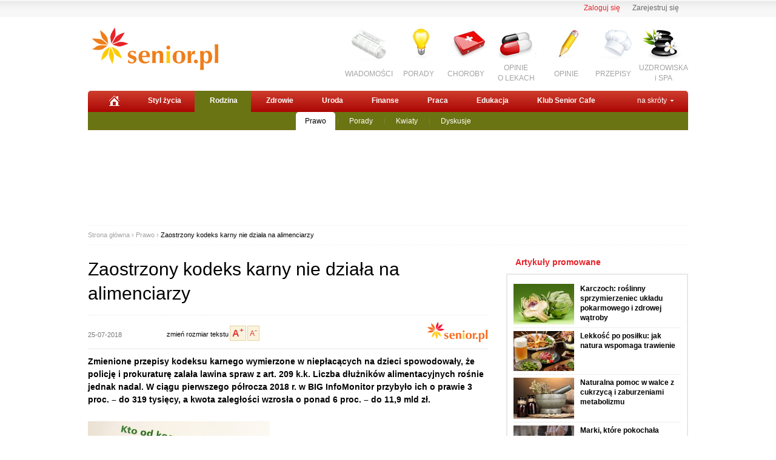

--- FILE ---
content_type: text/html
request_url: http://www.prawo.senior.pl/180,0,Zaostrzony-kodeks-karny-nie-dziala-na-alimenciarzy,28756.html
body_size: 14368
content:
<!DOCTYPE HTML PUBLIC "-//W3C//DTD HTML 4.01//EN" "http://www.w3.org/TR/html4/strict.dtd">
<html>
<head>
<!-- Google tag (gtag.js) -->
<script async src="https://www.googletagmanager.com/gtag/js?id=G-NF81FMJYLR"></script>
<script>
  window.dataLayer = window.dataLayer || [];
  function gtag(){dataLayer.push(arguments);}
  gtag('js', new Date());

  gtag('config', 'UA-20475539-1');
  gtag('config', 'G-NF81FMJYLR');
  gtag('config', 'AW-1044289258');
</script>
<title>Zaostrzony kodeks karny nie działa na alimenciarzy  - www.prawo.senior.pl</title><meta name="description" content="Zaostrzony kodeks karny nie działa na alimenciarzy , Zmienione przepisy kodeksu karnego wymierzone w niepłacących na dzieci  spowodowały, że policję i prokuraturę zalała lawina spraw z art. 209  k.k. Liczba dłużnik&oacute;w alimentacyjnych rośnie jednak" /><meta name="keywords" content="alimenty, dług" /><meta name="viewport" content="width=device-width, initial-scale=1"><meta name="robots" content="index, follow" /><meta name="Author" content="www.senior.pl" /><meta name="copyright" content="www.senior.pl" /><meta name="Content-Language" content="pl" /><meta name="rating" content="General" /><meta name="resource-type" content="document" /><meta http-equiv="Content-type" content="text/html; charset=iso-8859-2" /><meta property="og:title" content="Zaostrzony kodeks karny nie działa na alimenciarzy" /><meta property="og:type" content="article" /><meta property="og:image" content="http://www.senior.pl/Zaostrzony-kodeks-karny-nie-dziala-na-alimenciarzy_img5b58975b1fdb5.jpg" /><meta property="og:url" content="http://www.prawo.senior.pl/180,0,Zaostrzony-kodeks-karny-nie-dziala-na-alimenciarzy,28756.html" /><meta property="og:site_name" content="Senior.pl" /> <link rel="stylesheet" href="http://www.senior.pl/css/main.css?113" type="text/css" /><link rel="stylesheet" href="http://www.senior.pl/css/top.css?113" type="text/css" /><link rel="stylesheet" href="http://www.senior.pl/css/prawo/main.css?113" type="text/css" /><link rel="stylesheet" href="http://www.senior.pl/css/all.css?113" type="text/css" /><link rel="stylesheet" href="http://www.senior.pl/css/footer.css?113" type="text/css" /><link rel="stylesheet" href="http://www.senior.pl/css/homepage2.css?113" type="text/css" /><link rel="stylesheet" href="http://www.senior.pl/css/news.css?113" type="text/css" /> <STYLE TYPE='text/css'> #col-center p.news{line-height:18px; font-size: 12;}#col-center div.news{line-height:18px; font-size: 12;} </STYLE> <!--[if IE 7]>
<link rel="stylesheet" href="http://www.senior.pl/css/top_ie7.css?113" TYPE="text/css">
<![endif]-->
<!--[if IE 8]>
<link rel="stylesheet" href="http://www.senior.pl/css/top_ie8.css?113" TYPE="text/css">
<![endif]-->
<!--[if IE 9]>
<link rel="stylesheet" href="http://www.senior.pl/css/top_ie9.css?113" TYPE="text/css">
<![endif]--><link rel="stylesheet" href="http://www.senior.pl/css/sponsor.css?113" type="text/css" /><link type="text/css" rel="stylesheet" href="http://s1.senior.pl/css-local/rwd.css?113" /><link type="text/css" rel="stylesheet" href="http://fonts.googleapis.com/css?family=Marmelad&subset=latin,latin-ext" /><script type="text/javascript" src="http://s1.senior.pl/js-local/vendor/jquery.1.11.1.min.js"></script><script type="text/javascript" src="http://s1.senior.pl/js-local/vendor/jquery.cookie.js?113"></script><script type="text/javascript" src="http://ajax.googleapis.com/ajax/libs/jqueryui/1.8/jquery-ui.min.js"></script><script language="javascript" type="text/javascript" src="http://www.senior.pl/data.js"></script><link rel="shortcut icon" href="http://www.senior.pl/gfx/senior_small.gif" type="image/x-icon" />    
<script type="text/javascript" src="http://www.senior.pl/js/senior_news.js"></script>
<script type="text/javascript">
        $(document).ready(function() {
            SeniorNews.setup();
                    });
        </script>
<script async src="https://securepubads.g.doubleclick.net/tag/js/gpt.js"></script>
<script>
  window.googletag = window.googletag || {cmd: []};
  googletag.cmd.push(function() {
    googletag.defineSlot('/156403860/Senior.pl//Podstrony//300x250', [[300, 600], [300, 250]], 'div-gpt-ad-1565298692781-0').addService(googletag.pubads());
    googletag.pubads().enableSingleRequest();
    googletag.pubads().collapseEmptyDivs();
    googletag.enableServices();
  });
</script>
<script type="text/javascript" src="https://ads.vidoomy.com/seniorpl_3760.js" async></script>
<style>
#stickyunit { position: fixed; }
</style>
<script>
      window.googletag = window.googletag || { cmd: [] };

      let anchorSlot;

      googletag.cmd.push(() => {
        // a basic check of viewport width to create a top anchor on mobile 
        // and a bottom anchor on non-mobile devices.
        anchorSlot = googletag.defineOutOfPageSlot(
          "/156403860/senior_sticky_bottom",
          document.body.clientWidth <= 500
            ? googletag.enums.OutOfPageFormat.TOP_ANCHOR
            : googletag.enums.OutOfPageFormat.BOTTOM_ANCHOR,
        );

        // Anchor slots return null if the page or device does not support anchors.
        if (anchorSlot) {
          anchorSlot.setTargeting("test", "anchor").addService(googletag.pubads());

          document.getElementById("status").innerText =
            "Anchor ad is initialized. Scroll page to activate.";
        }

        // Enable SRA and services.
        googletag.pubads().enableSingleRequest();
        googletag.enableServices();
      });
    </script>  
</head>
<body>
<div id="fb-root"></div>
<script>
      googletag.cmd.push(() => {
        googletag.display(anchorSlot);
      });
    </script>
<script type="text/javascript">(function(d, s, id) {
  var js, fjs = d.getElementsByTagName(s)[0];
  if (d.getElementById(id)) return;
  js = d.createElement(s); js.id = id;
  js.src = "//connect.facebook.net/pl_PL/all.js#xfbml=1";
  fjs.parentNode.insertBefore(js, fjs);
}(document, 'script', 'facebook-jssdk'));</script>
<a name="gora"></a>
<div id="container">
<div class="top-logowanie">
<ul>
<li>
<a href="http://www.klub.senior.pl/register.php?redirect=http%3A%2F%2Fwww.prawo.senior.pl%2F180%2C0%2CZaostrzony-kodeks-karny-nie-dziala-na-alimenciarzy%2C28756.html" rel="nofollow">Zarejestruj się</a></li>
<li>
<a href="http://www.senior.pl/logowanie?redirect=http%3A%2F%2Fwww.prawo.senior.pl%2F180%2C0%2CZaostrzony-kodeks-karny-nie-dziala-na-alimenciarzy%2C28756.html" class="red" rel="nofollow">Zaloguj się</a>
</li>
</ul>
</div>
<div id="top">
<div class="senior-logo">
<a title="Senior.pl" href="http://www.senior.pl">Senior.pl - aktywni w każdym wieku</a> <!--  logo  -->
</div>
<div class="fbcloudOldLay">
<iframe src="http://www.facebook.com/plugins/like.php?href=http%3A%2F%2Fwww.facebook.com/seniorpl&amp;send=false&amp;layout=button_count&amp;width=120&amp;show_faces=false&amp;action=like&amp;colorscheme=light&amp;font&amp;height=21" style="border:none; overflow:hidden; width:120px; height:21px;" allowtransparency="true" frameborder="0" scrolling="no"></iframe>
</div>
<style>
.ico_partner {background:url(http://www.senior.pl/gfx_new/add/colfarm/partnerlogo.jpg) no-repeat center 0;width:190px !important;margin-right: 5px !important;}
.ico_choroby2a {background:url(http://www.senior.pl/gfx_new/ico/leki-ico.gif) no-repeat center 0px;width:80px !important;padding-top:65px !important;margin-left:5px !important;height:35px !important;}
.ico_news2a {background:url(http://www.senior.pl/gfx_new/ico/ico_news.png) no-repeat center 0;width:80px !important;}
.ico_spa2a {background:url(http://www.senior.pl/gfx_new/ico/ico_spa.png) no-repeat center top;width:80px !important;padding-top:65px !important;margin-left:5px !important;height:35px !important;}
</style>
<ul class="fr img_menu"> <!--  images_menu  -->
<li><a href="http://www.wiadomosci.senior.pl" class="ico_news2a">WIADOMOŚCI</a></li>
<li><a href="http://www.senior.pl/porady/" class="ico_porady">PORADY</a></li>
<li><a href="http://www.choroby.senior.pl" class="ico_choroby">CHOROBY</a></li>
<li><a href="http://www.zdrowie.senior.pl/leki/" class="ico_choroby2a">OPINIE<br />O LEKACH</a></li>
<li><a href="http://www.opinie.senior.pl" class="ico_opinie">OPINIE</a></li>
<li><a href="http://www.dieta.senior.pl" class="ico_przepisy">PRZEPISY</a></li>
<li><a href="http://www.zdrowie.senior.pl/uzdrowiska-i-spa/" class="ico_spa2a">UZDROWISKA<br />i SPA</a></li>
</ul>
<div class="rwd-menu">
<a href="#" class="rwd-but-menu" id="rwd_menu_toggler">menu</a>
<div id="rwd_menu_container" class="rwd-menu-list" style="display:none !important;">
<ul>
<li><a href="http://www.wiadomosci.senior.pl">Informacje</a></li>
<li><a href="http://www.porady.senior.pl">Porady</a></li>
<li><a href="http://www.zycie.senior.pl">Styl życia</a></li>
<li><a href="http://www.zdrowie.senior.pl">Zdrowie</a></li>
<li><a href="http://www.choroby.senior.pl">Choroby</a></li>
<li><a href="http://www.uroda.senior.pl">Uroda</a></li>
<li><a href="http://www.finanse.senior.pl">Finanse</a></li>
<li><a href="http://www.praca.senior.pl">Praca</a></li>
<li><a href="http://www.edukacja.senior.pl">Edukacja</a></li>
<li><a href="http://www.klub.senior.pl">Klub Senior Cafe</a></li>
</ul>
</div>
</div>
<div id="top-menu-js-container"></div>
<script type="text/javascript">
/* <![CDATA[ */
(function() {
    var s = document.createElement('script');
    var root = document.getElementById('top-menu-js-container');
    s.async = true;
    s.src = 'http://www.senior.pl/js/senior_top_menu.js?113';
    root.appendChild(s);
})();
/* ]]> */
</script>
</div>
<div class="top_menu">
<ul> <!--  top_menu  -->
<li>
<a href="http://www.senior.pl" rel="nofollow" />
<img src="http://www.senior.pl/gfx_new/home.gif" alt="Senior.pl - strona główna" />
</a>
</li>
<li><a href="http://www.zycie.senior.pl" />Styl życia</a></li>
<li class="sel"><a class="highlighted" href="http://www.rodzina.senior.pl/">Rodzina</a></li>
<li><a href="http://www.zdrowie.senior.pl/">Zdrowie</a></li>
<li><a href="http://www.uroda.senior.pl/">Uroda</a></li>
<li><a href="http://www.finanse.senior.pl/">Finanse</a></li>
<li><a href="http://www.praca.senior.pl/">Praca</a></li>
<li><a href="http://www.edukacja.senior.pl/">Edukacja</a></li>
<li><a href="http://www.klub.senior.pl/">Klub Senior Cafe</a></li>
<li id="shortcut_menu_toggler" class="fr"><a href="#" class="a_skroty">na skróty</a></li> <!--  shortcut_menu  -->
</ul>
</div>
<div id="submenu">
<a href="http://www.prawo.senior.pl/" class="submenu submenu-sel">Prawo</a> <span class="mspacer">|</span>
<a href="http://www.rodzina.senior.pl/porady/" class="submenu">Porady</a> <span class="mspacer">|</span>
<a href="http://www.kwiaty.senior.pl/" class="submenu">Kwiaty</a> <span class="mspacer">|</span>
<a href="http://www.klub.senior.pl/f-rodzina-bliscy-80.html" class="submenu">Dyskusje</a>
</div>
<div id="shortcut_menu_container" class="na_skroty_menu">
<ul class="na_skroty_menu_ul">
<li><a href="http://www.choroby.senior.pl">Choroby</a></li>
<li><a href="http://www.emerytura.senior.pl">Emerytura</a></li>
<li><a href="http://www.internet.senior.pl">eSenior</a></li>
<li><a href="http://www.kosmetyki.senior.pl">Kosmetyki</a></li>
<li><a href="http://www.kultura.senior.pl">Kultura</a></li>
<li><a href="http://www.ludzie.senior.pl">Ludzie</a></li>
<li><a href="http://www.opieka.senior.pl">Opieka</a></li>
<li><a href="http://www.wakacje.senior.pl">Wakacje</a></li>
<li><a href="http://www.pasje.senior.pl">Pasje</a></li>
<li><a href="http://www.zwiazki.senior.pl">Związki</a></li>
</ul>
</div>
<div class="sky-cra">
<script type="text/javascript">
    /* <![CDATA[ */
    (function () {
        if (window.innerWidth > 749) {
		if (!document.phpAds_used) document.phpAds_used = ',';
        var phpAds_random = new String (Math.random()); phpAds_random = phpAds_random.substring(2,11);
        var html = "<" + "script type='text/javascript' src='http://ad.senior.pl/adjs.php?n=" + phpAds_random
            + "&amp;what=zone:50"
            + "&amp;exclude=" + document.phpAds_used;
        if (document.referrer) html += "&amp;referer=" + escape(document.referrer);
        html += "'><" + "/script>"; document.write(html);
		}
    }) ();
    /* ]]> */
    </script>
<noscript><a href="http://ad.senior.pl/adclick.php?n=a352007f" target="_blank"><img src="http://ad.senior.pl/adview.php?what=zone:50&amp;n=a352007f" border="0" alt=""></a></noscript>
</div>
<div id="under_top_menu_container">
<div id="adx-js-container"></div>
<script type="text/javascript">
        /* <![CDATA[ */
        (function() {
            var s = document.createElement('script');
            var root = document.getElementById('adx-js-container');
            s.async = false;
            s.src = 'http://ad.senior.pl/adx.js';
            root.appendChild(s);
        }) ();
        /* ]]> */
        </script>
<div class="pb15 pt15 ac center_inner_divs">
<script type="text/javascript">
    /* <![CDATA[ */
    (function () {
        if (!document.phpAds_used) document.phpAds_used = ',';
        var phpAds_random = new String (Math.random()); phpAds_random = phpAds_random.substring(2,11);
        if (window.innerWidth > 749) {
		var html = "<" + "script type='text/javascript' src='http://ad.senior.pl/adjs.php?n=" + phpAds_random
            + "&amp;what=zone:30"
            + "&amp;exclude=" + document.phpAds_used;
		} else {
		var html = "<" + "script type='text/javascript' src='http://ad.senior.pl/adjs.php?n=" + phpAds_random
            + "&amp;what=zone:249"
            + "&amp;exclude=" + document.phpAds_used;
		}
        if (document.referrer) html += "&amp;referer=" + escape(document.referrer);
        html += "'><" + "/script>"; document.write(html);
    }) ();
    /* ]]> */
    </script>
<noscript><a href="http://ad.senior.pl/adclick.php?n=a606c7e2" target="_blank"><img src="http://ad.senior.pl/adview.php?what=zone:30&amp;n=a606c7e2" border="0" alt=""></a></noscript>
</div>
<div class="clear"></div>
<a name="top"></a>
<br />
<script type="text/javascript">
    /* <![CDATA[ */
    (function () {
		if (!document.phpAds_used) document.phpAds_used = ',';
        var phpAds_random = new String (Math.random()); phpAds_random = phpAds_random.substring(2,11);
		if (window.innerWidth > 979) {
		var html = "<" + "script type='text/javascript' src='http://ad.senior.pl/adjs.php?n=" + phpAds_random
            + "&amp;what=zone:226"
            + "&amp;exclude=" + document.phpAds_used;
		} else {
		var html = "<" + "script type='text/javascript' src='http://ad.senior.pl/adjs.php?n=" + phpAds_random
            + "&amp;what=zone:252"
            + "&amp;exclude=" + document.phpAds_used;
		}
        if (document.referrer) html += "&amp;referer=" + escape(document.referrer);
        html += "'><" + "/script>"; document.write(html);
    }) ();
    /* ]]> */
    </script>
<noscript><a href="http://ad.senior.pl/adclick.php?n=a366ef75" target="_blank"><img src="http://ad.senior.pl/adview.php?what=zone:226&amp;n=a366ef75" border="0" alt=""></a></noscript>
</div>
<div class="all-path">
<a href="http://www.senior.pl/">Strona główna</a>
&rsaquo; <a href="http://www.prawo.senior.pl/">Prawo</a>
&rsaquo; <a href="http://www.prawo.senior.pl/180,0,Zaostrzony-kodeks-karny-nie-dziala-na-alimenciarzy,28756.html" class="black">Zaostrzony kodeks karny nie działa na alimenciarzy </div>
<style>
.w660 {word-wrap: break-word !important;}
</style>
<div class="w660 fl">
<div class="text_news">
<h1 class="all-h1-text">Zaostrzony kodeks karny nie działa na alimenciarzy</h1>
<div class="all-text mb20">
<div class="text_links" >
<p class="news_data fl w130 pt15 f11">25-07-2018</span>
<p class="fl f11 w200 pt7 oh">
<span class="fl pt7">zmień rozmiar tekstu </span>
<a onclick="SeniorNews.zoomIn();" class="powieksz">A<span class="plusminus">+</span></a>&nbsp;<a onclick="SeniorNews.zoomOut();;"  class="pomniejsz">A<span class="plusminus">-</span></a>
</p>
<p class="fr w150">
<a href="http://www.senior.pl/zrodlo/senior-pl">
<img src="http://www.senior.pl/zrodlo_logo/135.png" style="float: right">
</a>
</p>
</div>
<div id="news_content_container" class="tekst_news">
<div id="news_lead_container" class="zajawka"> Zmienione przepisy kodeksu karnego wymierzone w niepłacących na dzieci  spowodowały, że policję i prokuraturę zalała lawina spraw z art. 209  k.k. Liczba dłużnik&oacute;w alimentacyjnych rośnie jednak nadal. W ciągu  pierwszego p&oacute;łrocza 2018 r. w BIG InfoMonitor przybyło ich o prawie 3  proc. &ndash; do 319 tysięcy, a kwota zaległości wzrosła o ponad 6 proc. &ndash; do  11,9 mld zł.</div>
<img src="http://www.senior.pl/Zaostrzony-kodeks-karny-nie-dziala-na-alimenciarzy_img5b58975b1fdb5.jpg" alt="Zaostrzony kodeks karny nie działa na alimenciarzy [Fot. whitelook - Fotolia.com]" title="Zaostrzony kodeks karny nie działa na alimenciarzy [Fot. whitelook - Fotolia.com]" style="max-width:100%;margin:15px 0;" />
Jak wynika z policyjnych statystyk, w I p&oacute;łroczu tego roku wszczętych zostało ponad 90 tys. spraw przeciw dłużnikom alimentacyjnym, podczas gdy w analogicznym okresie zeszłego roku, czyli jeszcze przed zmianą prawa, było to jedynie 10 tys. Nie mniej spektakularnie zmieniła się liczba stwierdzonych przestępstw z artykułu 209 k.k., kt&oacute;ra wyniosła &ndash; 39 tys. wobec 5,1 tys. przed rokiem. Wnioski o ściganie <script>eg('[base64]');</script> składają zar&oacute;wno byli partnerzy, jak i gminy, kt&oacute;re wypłacają za dłużnik&oacute;w świadczenia z Funduszu Alimentacyjnego. Wszystko za sprawą zmiany treści art. 209 k.k.<br /><script>eg('[base64]');</script> może być pociągnięty rodzic, kt&oacute;ry nie płaci na dziecko przez trzy miesiące, ponieważ kodeks m&oacute;wi o r&oacute;wnowartości trzech niezapłaconych okresowych świadczeń. Jeśli wezwany przez prokuratora nie ureguluje zaległości w ciągu miesiąca, sąd może go ukarać karą pozbawienia wolności np. w trybie dozoru elektronicznego. Wcześniej kodeks m&oacute;wił o karze pozbawienia wolności za uporczywe uchylanie się od płacenia świadczenia, ale określenie &bdquo;uporczywe&rdquo; było niejednoznaczne. <br /><br />Najwięcej postępowań z art. 209 wszczęto w I połowie br. na Śląsku (niemal 12 tys., czyli więcej niż w analogicznym okresie ub.r. w całym kraju). Następne na liście są: Pomorze &ndash; 8,75 tys. spraw, Wielkopolska &ndash; 8,2 tys. spraw oraz woj. kujawsko-pomorskie &ndash; 7,3 tys. Największy, co najmniej dziesięciokrotny wzrost liczby wszczętych postępowań miał miejsce w woj. kujawsko-pomorskim, świętokrzyskim, małopolskim i podkarpackim. Podobnie znacząco w tych właśnie wojew&oacute;dztwach zwiększyła się liczba stwierdzonych przestępstw z art. 209 k.k.<br /><blockquote>Liczba spraw rośnie, ale niestety wyroki sąd&oacute;w są bardzo łagodne &ndash; m&oacute;wi Katarzyna Tatar, ze <i>Stowarzyszenia <script>eg('PGEgaHJlZj0iaHR0cDovL3d3dy5wcmF3by5zZW5pb3IucGwvMTgwLDAsQWxpbWVudHksMTAzNTcuaHRtbCIgdGFyZ2V0PSJfYmxhbmsiPkFsaW1lbnR5PC9hPg==');</script> To Nie Prezenty</i>. &ndash; Dłużnicy skazywani są np. na prace społeczne w wymiarze kilku godzin miesięcznie i nadal nie zwracają zaległości, ani nie płacą na bieżąco &ndash; dodaje. <br /></blockquote>Zdaniem Iwony Janeczek ze <i>Stowarzyszenia Dla Naszych Dzieci</i> sądy, wbrew oczekiwaniom nie orzekają kar pozbawienia wolności dla dłużnik&oacute;w alimentacyjnych, wykonywanej przez doz&oacute;r elektroniczny, co miało być gł&oacute;wnym narzędziem w mobilizowaniu niepłacących. To bardzo dobre rozwiązanie, bo nie naraża Państwa na koszty utrzymania więźnia i nie stygmatyzuje dzieci ojcem więźniem. Tymczasem, jak wynika z informacji uzyskanych przez Biuro Rzecznika Praw Obywatelskich z Biura Dozoru Elektronicznego Centralnego Zarządu Służby Więziennej, liczba skazanych za przestępstwo niealimentacji, kt&oacute;rzy rozpoczęli odbywanie kary w systemie dozoru elektronicznego po zmianie kodeksu jest niższa niż wcześniej. W okresie od 31 maja 2016 r. do 31 maja 2017 r. wynosiła 1166 os&oacute;b, a od 31 maja 2017 r. do 7 maja 2018 r. spadła do 1087.<br /><blockquote>Zamiast ograniczenia wolności, zapadają wyroki nakazujące zapłacenie dług&oacute;w, tak jakby osoba, kt&oacute;ra nie płaciła latami miała to zrobić pod wpływem wyroku. Sądy orzekają też prace społeczne z kt&oacute;rych niealimentowane dzieci nie mają nic &ndash; m&oacute;wi Iwona Janeczek. &ndash; Często sprawy są też umarzane, bo dłużnicy wpłacają niewielkie kwoty lub deklarują prokuratorom, że zaczną płacić, więc w interpretacji prokurator&oacute;w nie uchylają się od utrzymywania dzieci, ponieważ art. 209 zaczyna się od stwierdzenia: &bdquo;Kto uchyla się od ciążącego na nim&hellip;&rdquo; &ndash; komentuje. &ndash; Wiązaliśmy ogromne nadzieje z nowym prawem, ale zmiany nie wniosły żadnej poprawy. Wręcz przeciwnie. Jest wielkie rozczarowanie wśr&oacute;d samodzielnych rodzic&oacute;w. A dłużnicy alimentacyjni wciąż śmieją się nam w twarz &ndash; ubolewa.<br /></blockquote>W bazie BIG InfoMonitor, przez pierwsze sześć miesięcy tego roku, jedynie w kwietniu odnotowano nieznaczny spadek liczby dłużnik&oacute;w alimentacyjnych. Poza tym tendencja jest wzrostowa. <br /><blockquote>Koniec minionego roku zapowiadał poprawę i pokazał spadek liczby dłużnik&oacute;w, ale w tym roku sytuacja wr&oacute;ciła do niechlubnej normy. W pierwszym p&oacute;łroczu liczba dłużnik&oacute;w wzrosła o 8 385, a kwota zaległości o ponad 728 mln zł &ndash; informuje Sławomir Grzelczak, prezes BIG InfoMonitor. <br /></blockquote>Przez pierwszych sześć miesięcy roku, tylko w wojew&oacute;dztwie lubuskim odnotowano nieznaczny spadek liczby dłużnik&oacute;w alimentacyjnych (o 52 osoby). W pozostałych wojew&oacute;dztwach statystyki poszły w g&oacute;rę. Najbardziej na Śląsku i na Mazowszu - odpowiednio o 1600 i 1559 os&oacute;b. <br /><br />Dominującymi wojew&oacute;dztwami pod względem liczby os&oacute;b niepłacących aliment&oacute;w nadal są: śląskie (39 535 osoby), mazowieckie (34 432 osoby) oraz dolnośląskie (31 958 osoby). W tych wojew&oacute;dztwach jest też najwyższa kwota zaległości - od 1,1 do ponad 1,3 mld zł. Do grupy &bdquo;miliarder&oacute;w&rdquo; przybliża się woj. kujawsko-pomorskie, gdzie obecnie zaległości alimentacyjne dochodzą do 915 mln zł. Nadal najmniej boleśnie ten problem dotyka Opolszczyznę i Podlasie. Długi alimentacyjne w tych regionach nie przekraczają 20 mln zł. Jednak w przełożeniu na liczbę mieszkańc&oacute;w poszczeg&oacute;lnych wojew&oacute;dztw rozkład ten ulega zmianie. Najwięcej dłużnik&oacute;w alimentacyjnych na 100 dorosłych os&oacute;b przypada w Małopolsce, na Podkarpaciu, na Mazowszu oraz w Wielkopolsce. Jest ich tam dwa razy więcej niż na Warmii i Mazurach, na Pomorzu Zachodnim, na ziemi Lubuskiej oraz w woj. kujawsko-pomorskim. <br /><br />Jeśli chodzi o wiek i płeć dłużnik&oacute;w alimentacyjnych, najwięcej niepłacących ma między 35 a 44 lata i to zar&oacute;wno wśr&oacute;d mężczyzn jak i kobiet. Na 318 tys. os&oacute;b z zaległościami, ponad 114,1 tys. (czyli 28 proc.) to osoby z tej właśnie grupy wiekowej. Warto odnotować, że w p&oacute;ł roku, choć nieznacznie, ale jednak zmalała liczba ojc&oacute;w dłużnik&oacute;w w kategorii wiekowej 18-24 lat (o 125 os&oacute;b) oraz wśr&oacute;d 25-34 latk&oacute;w (spadek o 1 064 osoby). Nie zmienia to faktu, że problemy z alimentami to zdecydowanie domena mężczyzn. Kobiet wśr&oacute;d dłużnik&oacute;w alimentacyjnych jest niewiele ponad 5 proc.<br /><h2>Średni dług alimentacyjny przypadający na osobę</h2>W ciągu analizowanego p&oacute;łrocza, średnia wartość zadłużenia alimentacyjnego przypadająca na osobę zwiększyła się o 1 339 zł i na koniec czerwca wyniosła 37 289 zł. Rekord średnich zaległości, kt&oacute;re znacznie przewyższają średnią dla kraju, mają wojew&oacute;dztwa: lubelskie (41 681 zł), kujawsko-pomorskie (40 442 zł) i świętokrzyskie (40 243 zł).<br /><h2>Skala zadłużenia alimentacyjnego w miastach w Polsce</h2>Największa liczba dłużnik&oacute;w alimentacyjnych, według danych zgromadzonych w rejestrze BIG InfoMonitor zamieszkuje: Warszawę (9 597 os&oacute;b), Ł&oacute;dź (7 533 os&oacute;b) oraz Wrocław (5 318 os&oacute;b). Najmniejsza: Opole (640 os&oacute;b), Zieloną G&oacute;rę (981 os&oacute;b) oraz Rzesz&oacute;w (1 049 os&oacute;b). Najwyższą łączną wartość zadłużenia alimentacyjnego odnotowano w Warszawie &ndash; prawie 340 mln zł, następnie w Łodzi &ndash; prawie 271 mln zł i w Krakowie - ponad 208 mln zł. Z kolei najwyższą wartość zadłużenia przypadająca na jednego dłużnika mają mieszkańcy Lublina - 48 521 zł, Bydgoszczy - 48 012 zł oraz Kielc - 47 688 zł.<br /><h2>Rekordziści alimentacyjni na tle wojew&oacute;dztw</h2>Dziesięciu najbardziej zadłużonych rodzic&oacute;w ma łącznie prawie 5 mln zł zaległości alimentacyjnych. W niechlubnym rankingu znajdują się już dwie osoby, kt&oacute;rych dług przekracza 600 tys. zł. Są to 47-letni mieszkaniec Mazowsza, kt&oacute;ry zgromadził 668 199 zł oraz 45-letni mieszkaniec Śląska, kt&oacute;ry powinien przekazać swoim dzieciom - 628 797 zł. Średnia wieku rekordzist&oacute;w wynosi 44 lata, ich wiek mieści się w najbardziej ryzykownej grupie wiekowej os&oacute;b nie łożących na dzieci.
</div>
<div class="fl w260 mb15">
<p class="news_autor pb5">
<a href="http://www.senior.pl/zrodlo/senior-pl">Senior.pl</a>
</p>
</div>
<p class="fr w200 ar mb15">
</p>
<div class="fb-like mb15 fl cl" data-href="http://www.prawo.senior.pl/180,0,Zaostrzony-kodeks-karny-nie-dziala-na-alimenciarzy,28756.html" data-send="false" data-width="300" data-show-faces="false" data-action="recommend" data-font="arial"></div>
<div class="cl news_tagi">
<p>Tagi:
<a href="http://www.senior.pl/tematy/d%B3ug">dług</a>,                                                     <a href="http://www.senior.pl/tematy/alimenty">alimenty</a>                                            </p>
</div>
<div class="links_bg">
<p class="fl w200 al plr15"><a href="javascript:open_zast()" class="news_data">Zastrzeżenia odpowiedzialności</a></p>
<div class="fr w220 podziel_links plr15">
<script type="text/javascript" src="http://www.senior.pl/js/senior_popup.js"></script>
<p class="pt5 fl pb0">Podziel się:</p>
<img onclick="SeniorPopup.show('http://www.facebook.com/sharer.php?u=http%3A%2F%2Fwww.prawo.senior.pl%2F180%2C0%2CZaostrzony-kodeks-karny-nie-dziala-na-alimenciarzy%2C28756.html&t=Zaostrzony+kodeks+karny+nie+dzia%C5%82a+na+alimenciarzy', 650, 505);"
src="http://www.senior.pl/gfx_new/social/facebook.png?0004"
align="middle" alt="Opublikuj na Facebook" title="Opublikuj na Facebook" />
<img onclick="SeniorPopup.show('http://www.wykop.pl/remotelink/url,http%3A%2F%2Fwww.prawo.senior.pl%2F180%2C0%2CZaostrzony-kodeks-karny-nie-dziala-na-alimenciarzy%2C28756.html,title,Zaostrzony+kodeks+karny+nie+dzia%C5%82a+na+alimenciarzy,desc,', 800, 550);"
src="http://www.senior.pl/gfx_new/social/wykop.png?0004"
align="middle" alt="Opublikuj na Wykop.pl" title="Opublikuj na Wykop.pl" />
<img onclick="SeniorPopup.show('http://nasza-klasa.pl/sledzik?shout=http%3A%2F%2Fwww.prawo.senior.pl%2F180%2C0%2CZaostrzony-kodeks-karny-nie-dziala-na-alimenciarzy%2C28756.html+-+Zaostrzony+kodeks+karny+nie+dzia%C5%82a+na+alimenciarzy', 600, 555);"
src="http://www.senior.pl/gfx_new/social/naszaklasa.png?0004"
align="middle" alt="Opublikuj na Nasza Klasa" title="Opublikuj na Nasza Klasa" />
<img onclick="SeniorPopup.show('http://www.blip.pl/dashboard?body=Zaostrzony+kodeks+karny+nie+dzia%C5%82a+na+alimenciarzy+-+http%3A%2F%2Fwww.prawo.senior.pl%2F180%2C0%2CZaostrzony-kodeks-karny-nie-dziala-na-alimenciarzy%2C28756.html', 600, 555);"
src="http://www.senior.pl/gfx_new/social/blip.png?0004"
align="middle" alt="Opublikuj na Blip" title="Opublikuj na Blip" />
<img onclick="SeniorPopup.show('http://www.senior.pl/mail.php?id=' + 28756 + '&url=' + 'http%3A%2F%2Fwww.prawo.senior.pl%2F180%2C0%2CZaostrzony-kodeks-karny-nie-dziala-na-alimenciarzy%2C28756.html', 650, 600);"
src="http://www.senior.pl/gfx_new/belka_powiadom.png?0004"
align="middle" alt="Powiadom znajomego" title="Powiadom znajomego" />
</div>
</div>
<div class="cl news_use">
<a href="http://www.senior.pl/print.php?id=28756&url=http%3A%2F%2Fwww.prawo.senior.pl%2F180%2C0%2CZaostrzony-kodeks-karny-nie-dziala-na-alimenciarzy%2C28756.html" target="_new" class="belka_drukuj">Wersja do druku</a>
<a href="javascript:get_link(28756, 'http%3A%2F%2Fwww.prawo.senior.pl%2F180%2C0%2CZaostrzony-kodeks-karny-nie-dziala-na-alimenciarzy%2C28756.html')" class="belka_link">Dodaj link na swojej stronie</a>
<a href="http://www.news.senior.pl/rss,prawo.xml" target="_new" class="belka_rss">Kanał RSS</a>
</div>
</div>
<div class="mb25">
<h2 class="m0 cl ptb15">Zobacz także</h2>
<ul class="all-see-also oh m0 p0 w660">
<li class="oh b0 w200 fl m0 mr30"> 
<p class="pb5">
<a href="http://www.finanse.senior.pl/98,0,Dlugi-czynszowe-Polakow,30089.html?utm_source=artykul&utm_medium=finanse&utm_campaign=zobacz-takze">
<img src="http://www.senior.pl/Dlugi-czynszowe-Polakow_img5cc303d1a6b93.jpg" alt="Długi czynszowe Polaków  [Fot. whitelook - Fotolia.com]" title="Długi czynszowe Polaków  [Fot. whitelook - Fotolia.com]" width="200" />
</a>
</p>
<p class="cl f14">
<a href="http://www.finanse.senior.pl/98,0,Dlugi-czynszowe-Polakow,30089.html?utm_source=artykul&utm_medium=finanse&utm_campaign=zobacz-takze">
Długi czynszowe Polaków 
</a>
</p>
</li>            
<li class="oh b0 w200 fl m0 mr30"> 
<p class="pb5">
<a href="http://www.finanse.senior.pl/98,0,Kredyt-konsolidacyjny-8211-sposob-na-unikniecie-spirali-dlugow,30084.html?utm_source=artykul&utm_medium=finanse&utm_campaign=zobacz-takze">
<img src="http://www.senior.pl/Kredyt-konsolidacyjny-8211-sposob-na-unikniecie-spirali-dlugow_img5cc074cddcacf.jpg" alt="Kredyt konsolidacyjny - sposób na uniknięcie spirali długów? [Fot. Karolina Chaberek - Fotolia.com]" title="Kredyt konsolidacyjny - sposób na uniknięcie spirali długów? [Fot. Karolina Chaberek - Fotolia.com]" width="200" />
</a>
</p>
<p class="cl f14">
<a href="http://www.finanse.senior.pl/98,0,Kredyt-konsolidacyjny-8211-sposob-na-unikniecie-spirali-dlugow,30084.html?utm_source=artykul&utm_medium=finanse&utm_campaign=zobacz-takze">
Kredyt konsolidacyjny &#8211; sposób na uniknięcie spirali długów?
</a>
</p>
</li>            
<li class="oh b0 w200 fr m0">
<p class="pb5">
<a href="http://www.finanse.senior.pl/98,0,Dlugi-polskich-seniorow-Sami-odpowiadaja-za-wlasne-klopoty-finansowe,30052.html?utm_source=artykul&utm_medium=finanse&utm_campaign=zobacz-takze">
<img src="http://www.senior.pl/Dlugi-polskich-seniorow-Sami-odpowiadaja-za-wlasne-klopoty-finansowe_img5cb5b44c51efb.jpg" alt="Długi polskich seniorów. Sami odpowiadają za własne kłopoty finansowe? [Fot. kasto - Fotolia.com]" title="Długi polskich seniorów. Sami odpowiadają za własne kłopoty finansowe? [Fot. kasto - Fotolia.com]" width="200" />
</a>
</p>
<p class="cl f14">
<a href="http://www.finanse.senior.pl/98,0,Dlugi-polskich-seniorow-Sami-odpowiadaja-za-wlasne-klopoty-finansowe,30052.html?utm_source=artykul&utm_medium=finanse&utm_campaign=zobacz-takze">
Długi polskich seniorów. Sami odpowiadają za własne kłopoty finansowe?
</a>
</p>
</li>            
</ul>   
<p>&nbsp;</p>
<script>
__tcfapi('addEventListener', 2, function(tcData, success) {
    if (success) {
        if (tcData.eventStatus == 'useractioncomplete' || tcData.eventStatus == 'tcloaded') {
            var hasStoreOnDeviceConsent = tcData.purpose.consents[1] || false;

            if (hasStoreOnDeviceConsent) {
                var adsbygoogle_script = document.createElement('script');
				adsbygoogle_script.async = true; 
                adsbygoogle_script.src = '//pagead2.googlesyndication.com/pagead/js/adsbygoogle.js';
                document.head.appendChild(adsbygoogle_script);
            }
        }
    }
});
</script>
<!-- senior_dopasowana_tresc -->
<ins class="adsbygoogle"
style="display:block"
data-ad-client="ca-pub-0125643119403987"
data-ad-slot="2003523695"
data-ad-format="autorelaxed"></ins>
<script>
(adsbygoogle = window.adsbygoogle || []).push({});
</script>
</div>
<p>&nbsp;</p>
<div id="Skomentuj" class="news_komentarze">
<h2 class="ptb15">Skomentuj artykuł:</h2>
<p class="f14 fgeorgia">
<u>Komentarze mogą dodawać wyłącznie osoby zalogowane.</u><br>Jesteś niezalogowany:
<a href="http://www.senior.pl/logowanie?redirect=http%3A%2F%2Fwww.prawo.senior.pl%2F180%2C0%2CZaostrzony-kodeks-karny-nie-dziala-na-alimenciarzy%2C28756--art-comment-add--.html" class="fgeorgia">zaloguj się</a> &#47;
<a href="http://www.klub.senior.pl/register.php?redirect=http%3A%2F%2Fwww.prawo.senior.pl%2F180%2C0%2CZaostrzony-kodeks-karny-nie-dziala-na-alimenciarzy%2C28756.html" class="fgeorgia">zarejestruj się</a>
</p><br><br><br>
<p class="pt10 mb10 f11 ac gray">
Publikowane komentarze są prywatnymi opiniami użytkowników serwisu. Senior.pl nie ponosi odpowiedzialności za treść opinii.
Komentarze niezgodne z prawem i <a href="http://www.klub.senior.pl/informacje/t-regulamin-klub-senior-cafe-487.html" target="_blank">Regulaminem serwisu</a> będą usuwane.
</p>
</div>
<div class="fl w200 mt15"><a href="javascript:history.back()"><img src="http://www.senior.pl/gfx_new/button_wstecz.png" alt="" /></a></div>
<div class="fr w200 ar mt15"><a href="#top"><img src="http://www.senior.pl/gfx_new/button_up.png" alt="" /></a></div>
</div>
</div>
<div class="w300 fr">
<h2 class="nag_transparent"><span class="red">Artykuły promowane</span></h2>
<div class="all-box-news mb25">
<ul>
<li class="bld oh" style="border-bottom: 1px solid #ececec; border-top:none;">
<a href="http://www.zdrowie.senior.pl/76,0,Karczoch-roslinny-sprzymierzeniec-ukladu-pokarmowego-i-zdrowej-watroby,34449.html" title="Karczoch: roślinny sprzymierzeniec układu pokarmowego i zdrowej wątroby"><img src="http://www.senior.pl/Karczoch-roslinny-sprzymierzeniec-ukladu-pokarmowego-i-zdrowej-watroby_img677e746a9bd3b.jpg" alt="Karczoch: roślinny sprzymierzeniec układu pokarmowego i zdrowej wątroby" width="100" style="float: left;margin-right:10px;" /> Karczoch: roślinny sprzymierzeniec układu pokarmowego i zdrowej wątroby</a>
</li>
<li class="bld oh" style="border-bottom: 1px solid #ececec; border-top:none;">
<a href="http://www.zdrowie.senior.pl/76,0,Lekkosc-po-posilku-jak-natura-wspomaga-trawienie,34388.html" title="Lekkość po posiłku: jak natura wspomaga trawienie"><img src="http://www.senior.pl/Lekkosc-po-posilku-jak-natura-wspomaga-trawienie_img675ac9267985e.jpg" alt="Lekkość po posiłku: jak natura wspomaga trawienie" width="100" style="float: left;margin-right:10px;" /> Lekkość po posiłku: jak natura wspomaga trawienie</a>
</li>
<li class="bld oh" style="border-bottom: 1px solid #ececec; border-top:none;">
<a href="http://www.zdrowie.senior.pl/75,0,Naturalna-pomoc-w-walce-z-cukrzyca-i-zaburzeniami-metabolizmu,34349.html" title="Naturalna pomoc w walce z cukrzycą i zaburzeniami metabolizmu"><img src="http://www.senior.pl/Naturalna-pomoc-w-walce-z-cukrzyca-i-zaburzeniami-metabolizmu_img674487afe6534.jpg" alt="Naturalna pomoc w walce z cukrzycą i zaburzeniami metabolizmu" width="100" style="float: left;margin-right:10px;" /> Naturalna pomoc w walce z cukrzycą i zaburzeniami metabolizmu</a>
</li>
<li class="bld oh b0">
<a href="http://www.moda.senior.pl/184,0,Marki-ktore-pokochala-kazda-kobieta-tej-zimy,35113.html"><img src="http://www.senior.pl/Marki-ktore-pokochala-kazda-kobieta-tej-zimy_img691f2568a40f4.jpg" width="100" style="float: left;margin-right:10px;" /> Marki, które pokochała każda kobieta tej zimy!</a>
</li>
<li class="bld cl">
<a href="http://www.finanse.senior.pl/98,0,Jak-wyglada-kwestia-odliczenia-VAT-w-przypadku-leasingowanego-samochodu-osobowego,33884.html"><img src="http://www.senior.pl/Jak-wyglada-kwestia-odliczenia-VAT-w-przypadku-leasingowanego-samochodu-osobowego_img6616615f39926.jpg" width="100" style="float: left;margin-right:10px;" /> Jak wygląda kwestia odliczenia VAT w przypadku leasingowanego samochodu osobowego?</a>
</li>
<li class="bld cl">
<a href="http://www.pasje.senior.pl/124,0,Aksamitki-kwiaty-do-wielu-zadan-Co-warto-wiedziec-o-uprawie-aksamitek-w-ogrodzie-i-pojemnikach,32914.html"><img src="http://www.senior.pl/Aksamitki-kwiaty-do-wielu-zadan-Co-warto-wiedziec-o-uprawie-aksamitek-w-ogrodzie-i-pojemnikach_img63a08cd9041b4.jpg" width="100" style="float: left;margin-right:10px;" /> Aksamitki - kwiaty do wielu zadań. Co warto wiedzieć o uprawie aksamitek w ogrodzie i pojemnikach?</a>
</li>
<li class="bld cl">
<a href="http://www.zycie.senior.pl/147,0,Do-Kopalni-Soli-Wieliczka-warto-wracac,32680.html"><img src="http://www.senior.pl/Do-Kopalni-Soli-Wieliczka-warto-wracac_img630df930475dc.jpg" width="100" style="float: left;margin-right:10px;" /> Do Kopalni Soli "Wieliczka" warto wracać</a>
</li>
</ul>
</div>
<div class="mb15">
<!-- /156403860/Senior.pl//Podstrony//300x250 -->
<div id='div-gpt-ad-1565298692781-0'>
<script>
    googletag.cmd.push(function() { googletag.display('div-gpt-ad-1565298692781-0'); });
  </script>
</div>
</div>
<!-- senior prezentuje -->
<!-- senior prezentuje //-->
<h2 class="nag_transparent"><span>Najnowsze w dziale</span></h2>
<div class="all-box-news mb25">
<ul>
<li class="oh b0">
<p class="fl">
<a href="http://www.prawo.senior.pl/180,0,Choroba-Alzheimera-Czy-juz-czas-na-ubezwlasnowolnienie,29966.html" class="f14 black">
<img src="http://www.senior.pl/Choroba-Alzheimera-Czy-juz-czas-na-ubezwlasnowolnienie_img5c9d415e69092.jpg" alt="Choroba Alzheimera. Czy już czas na ubezwłasnowolnienie? [Fot. vegefox.com - Fotolia.com]" title="Choroba Alzheimera. Czy już czas na ubezwłasnowolnienie? [Fot. vegefox.com - Fotolia.com]" width="150">
</a>
</p>
<p class="w110 fr">
<a href="http://www.prawo.senior.pl/180,0,Choroba-Alzheimera-Czy-juz-czas-na-ubezwlasnowolnienie,29966.html">Choroba Alzheimera. Czy już czas na ubezwłasnowolnienie?</a>
</p>
</li>
<li class="cl">
<a href="http://www.prawo.senior.pl/180,0,Darmowe-porady-notariuszy-podpowiedza-jak-zadbac-o-majatek,29372.html">Darmowe porady notariuszy: podpowiedzą jak zadbać o majątek</a>
</li>
<li class="cl">
<a href="http://www.prawo.senior.pl/180,0,UNICEF-Polska-zacheca-do-sporzadzania-testamentow,29124.html">UNICEF Polska zachęca do sporządzania testamentów</a>
</li>
<li class="cl">
<a href="http://www.prawo.senior.pl/180,0,Potrzebujemy-wsparcia-prawnego-ale-nie-zawsze-idziemy-do-prawnika,28972.html">Potrzebujemy wsparcia prawnego, ale nie zawsze idziemy do prawnika</a>
</li>
</ul>
</div>
<div id="box_tips_bykeywords_container"></div>
<script type="text/javascript">
        var SeniorPartialsBoxTips = SeniorPartialsBoxTips || {};
        SeniorPartialsBoxTips.bykeywords = function (data) {
                            var html = '<h2 class="nag_transparent"><span>Użytkownicy Senior.pl pytają</span></h2><div class="all-box-pytanie"><ul>';
                var questionUrl = '';
                $.each(data, function (index, item) {
                    questionUrl = item.see_other_questions_url;
                    html += '<li><p class="fl"><img src="' + item.question_author_avatar_url_74x74 + '" alt="" /></p>' +
                        '<p class="pb0">' + item.question_author_name + ':</p>' +
                        '<p class="all-box-pytanie-nag"><a href="' + item.question_url + '">' + item.question_title + '</a></p>' +
                        '<p class="cl"><span class="italic">' + item.question_description + '</span> <a href="' + item.question_url + '">Pokaż pełną treść pytania &rsaquo;</a></p></li>';
                });
                html += '</ul></div><div class="all-box-pytanie-foot mb20"><a href="' + questionUrl + '">pokaż inne pytania</a></div>';

            
            $('#box_tips_bykeywords_container').html(html);
        }

                                    $.ajax({ url: "http://www.senior.pl/porady-api/senior_boxes.php",
                    data: {'params': {"type":"bykeywords","key":"3704f9d924a2515ab122b99420586281","subdomain":"prawo","keywords":[null,"alimenty"],"limit":1,"time_limit":435}},
                    type: 'GET',
                    dataType: 'json',
                    crossDomain: true,
                    success: function (data) { if (!data || (typeof data[0] != 'undefined' && !data[0])) return; SeniorPartialsBoxTips.bykeywords(data); }
                })
                        </script>
<div class="box p0 b0 mb15">
<h2 class="nag_transparent cl"><span>Polecane na Facebooku</span></h2>
<iframe src="https://www.facebook.com/plugins/page.php?href=https%3A%2F%2Fwww.facebook.com%2Fseniorpl%2F&tabs=timeline&width=300&height=500&small_header=true&adapt_container_width=true&hide_cover=false&show_facepile=true&appId" width="300" height="500" style="border:none;overflow:hidden" scrolling="no" frameborder="0" allowTransparency="true"></iframe>
</div>
<h2 class="nag_transparent cl"><span>Najnowsze na forum</span></h2>
<div class="all-box-news mb25">
<ul>
<li class="b0">
<a href="http://www.klub.senior.pl/prawo-rodzinne/t-Sprawa-cywilna-samodzielnie-czy-isc-do-prawnika-25232-new.html">Sprawa cywilna samodzielnie czy iśc do prawnika?</a>
</li>
<li>
<a href="http://www.klub.senior.pl/prawo-rodzinne/t-Producent-zyrandoli-23960-new.html">Producent żyrandoli</a>
</li>
<li>
<a href="http://www.klub.senior.pl/prawo-rodzinne/t-Pozew-o-rozwod-za-porozumieniem-stron-25158-new.html">Pozew o rozwód za porozumieniem stron</a>
</li>
<li>
<a href="http://www.klub.senior.pl/prawo-rodzinne/t-Rozwod-25091-new.html">Rozwód</a>
</li>
<li>
<a href="http://www.klub.senior.pl/prawo-rodzinne/t-Rozwod-25097-new.html">Rozwód</a>
</li>
</ul>
</div>
<div class="mb15">
<h2 class="all-h2-nag"><span>Twoje narzędzia</span></h2>
<div class="hp_narzedzia2 w270">
<ul>
<li><a href="http://www.druki.senior.pl" rel="nofollow">Druki</a></li>
<li><a href="http://www.opinie.senior.pl" rel="nofollow">Opinie </a></li>
<li><a class="bld" href="http://www.praca.senior.pl/oferty" rel="nofollow">Oferty pracy </a></li>
<li><a href="http://www.dieta.senior.pl">Dieta</a></li>
<li><a href="http://www.grupy.senior.pl">Grupy dyskusyjne </a></li>
<li><a href="http://www.media.senior.pl">Media</a></li>
<li><a href="http://www.news.senior.pl">Generator RSS</a></li>
<li><a href="http://www.ksiegarnia.senior.pl">Księgarnia</a></li>
<li><a class="bld" href="http://www.choroby.senior.pl/katalog-chorob" rel="nofollow">Katalog chorób</a></li>
<li><a href="http://www.senior.pl/uniwersytety/" rel="nofollow">UTW</a></li>
<li><a href="http://www.zdrowie.senior.pl/leki-refundowane">Leki refundowane</a></li>
<li><a class="bld" href="http://www.zdrowie.senior.pl/lekarze" rel="nofollow">Lekarze</a></li>
<li><a href="http://www.domy-opieki.senior.pl">Domy opieki</a></li>
<li><a href="http://www.zdrowie.senior.pl/pielegniarki">Pielęgniarki</a></li>
<li><a class="bld" href="http://www.uroda.senior.pl/przewodnik-urody" rel="nofollow">Przewodnik urody</a></li>
</ul>
</div>
</div>
<h2 class="all-h2-nag"><span>Warto zobaczyć</span></h2>                        
<div class="all-box-news mb15">
<ul> 
<li id="worth_seeing_ad_container" class="b0">
<script type="text/javascript">
    /* <![CDATA[ */
    (function () {
        if (!document.phpAds_used) document.phpAds_used = ',';
        var phpAds_random = new String (Math.random()); phpAds_random = phpAds_random.substring(2,11);
        var html = "<" + "script type='text/javascript' src='http://ad.senior.pl/adjs.php?n=" + phpAds_random
            + "&amp;what=zone:77"
            + "&amp;exclude=" + document.phpAds_used;
        if (document.referrer) html += "&amp;referer=" + escape(document.referrer);
        html += "'><" + "/script>"; document.write(html);
    }) ();
    /* ]]> */
    </script>
<noscript><a href="http://ad.senior.pl/adclick.php?n=ad8ee79e" target="_blank"><img src="http://ad.senior.pl/adview.php?what=zone:77&amp;n=ad8ee79e" border="0" alt=""></a></noscript>
</li>
<li><a href="http://www.senior.pl/partnerzy/Akademia-Pelni-Zycia,13.html">Akademia Pełni Życia</a></li>
<li><a href="http://www.senior.pl/partnerzy/Poradnik-zdrowia-pl,33.html">Poradnik-zdrowia.pl</a></li>
<li><a href="http://www.senior.pl/partnerzy/Kosciol-pl,1.html">Kosciol.pl</a></li>
<li><a href="http://www.senior.pl/partnerzy/Aktywni-50,20.html">Aktywni 50+</a></li>
<li><a href="http://www.praca.egospodarka.pl" target="_blank">Oferty pracy</a></li>
</ul>
</div>
<script type="text/javascript">
/* <![CDATA[ */
(function() {
    if (jQuery('#worth_seeing_ad_container > a').length == 0) {
        jQuery('#worth_seeing_ad_container').css('display', 'none');
    }
}) ()
/* ]]> */
</script>
</div>
<div class="clear"></div>
</div>
<div class="footer_links">
<ul class="links_ul">
<li class="fl">
<h4><a href="http://www.zycie.senior.pl/" rel="nofollow">Styl Życia</a></h4>
<ul>
<li><a href="http://www.internet.senior.pl/">eSenior</a></li>
<li><a href="http://www.kultura.senior.pl/">Kultura</a></li>
<li><a href="http://www.ludzie.senior.pl/">Ludzie</a></li>
<li><a href="http://www.pasje.senior.pl/">Pasje</a></li>
<li><a href="http://www.zwiazki.senior.pl/">Związki</a></li>
<li><a href="http://www.kultura.senior.pl/artykuly,0,121.html">Recenzje</a></li>
<li><a href="http://www.ksiegarnia.senior.pl/">Książki</a></li>
<li><a href="http://www.klub.senior.pl/f-generacja-50plus-84.html">Dyskusje</a></li>
<li><a href="http://www.zycie.senior.pl/porady/">Porady o życiu</a></li>
</ul>
</li>
<li class="fl">
<h4><a href="http://www.senior.pl/porady/" rel="nofollow">Porady</a></h4>
<ul>
<li><a href="http://www.senior.pl/porady/pytania/wszystkie">Zadane pytania</a></li>
<li><a href="http://www.senior.pl/porady/odpowiedzi/wszystkie">Udzielone odpowiedzi</a></li>
<li><a href="http://www.senior.pl/porady/eksperci/top10/ostatnie-30-dni">Eksperci Senior.pl</a></li>
<li><a href="http://www.senior.pl/porady/uzytkownicy/top10/ostatnie-30-dni">Użytkownicy</a></li>
<li><a href="http://www.senior.pl/porady/profil/moje-porady/zostan-ekspertem">Zostań Ekspertem</a></li>
</ul>
<h4><a href="http://www.finanse.senior.pl/" rel="nofollow">Finanse</a></h4>
<ul>
<li><a href="http://www.druki.senior.pl/">Druki</a></li>
<li><a href="http://www.klub.senior.pl/f-finanse-79.html">Dyskusje</a></li>
<li><a href="http://www.finanse.senior.pl/porady/">Porady o finansach</a></li>
</ul>
</li>
<li class="fl">
<h4><a href="http://www.zdrowie.senior.pl/" rel="nofollow">Zdrowie</a></h4>
<ul>
<li><a href="http://www.choroby.senior.pl/">Choroby</a></li>
<li><a href="http://www.leki.senior.pl/">Leki</a></li>
<li><a href="http://www.opieka.senior.pl/">Opieka</a></li>
<li><a href="http://www.dieta.senior.pl/">Dieta</a></li>
<li><a href="http://www.apteka.senior.pl/">Apteka</a></li>
<li><a href="http://www.zdrowie.senior.pl/leki-refundowane/">Leki refundowane</a></li>
<li><a href="http://www.klub.senior.pl/f-zdrowie-78.html">Dyskusje </a></li>
<li><a href="http://www.zdrowie.senior.pl/porady/">Porady o zdrowiu</a></li>
</ul>
</li>
<li class="fl">
<h4><a href="http://www.rodzina.senior.pl/" rel="nofollow">Rodzina</a></h4>
<ul>
<li><a href="http://www.prawo.senior.pl/">Prawo</a></li>
<li><a href="http://www.kwiaty.senior.pl/">Kwiaty</a></li>
<li><a href="http://www.klub.senior.pl/f-rodzina-bliscy-80.html">Dyskusje</a></li>
<li><a href="http://www.rodzina.senior.pl/porady/">Porady o rodzinie</a></li>
</ul>
<h4><a href="http://www.uroda.senior.pl/" rel="nofollow">Uroda</a></h4>
<ul>
<li><a href="http://www.kosmetyki.senior.pl/">Kosmetyki</a></li>
<li><a href="http://www.uroda.senior.pl/przewodnik-urody">Przewodnik urody</a></li>
<li><a href="http://www.klub.senior.pl/f-uroda-136.html">Dyskusje</a></li>
<li><a href="http://www.uroda.senior.pl/porady/">Porady o urodzie</a></li>
</ul>
</li>
<li class="fl">
<h4><a href="http://www.praca.senior.pl/" rel="nofollow">Praca</a></h4>
<ul>
<li><a href="http://www.emerytura.senior.pl/">Emerytura</a></li>
<li><a href="http://www.praca.senior.pl/oferty">Oferty pracy</a></li>
<li><a href="http://www.klub.senior.pl/f-praca-wolontariat-132.html">Wolontariat</a></li>
<li><a href="http://www.klub.senior.pl/f-praca-82.html">Dyskusje</a></li>
<li><a href="http://www.praca.senior.pl/porady/">Porady o pracy</a></li>
</ul>
<h4><a href="http://www.edukacja.senior.pl/" rel="nofollow">Edukacja</a></h4>
<ul>
<li><a href="http://www.ksiegarnia.senior.pl/kategorie/encyklopedie-slowniki-leksykony,0.html">Książki</a></li>
<li><a href="http://www.senior.pl/uniwersytety/">UTW</a></li>
<li><a href="http://www.klub.senior.pl/f-edukacja-83.html">Dyskusje</a></li>
<li><a href="http://www.edukacja.senior.pl/porady/">Porady o edukacji</a></li>
</ul>
</li>
<li class="fr mr0">
<h4><a href="http://www.opinie.senior.pl/" rel="nofollow">Opinie</a></h4>
<ul>
<li><a href="http://www.opinie.senior.pl/" rel="nofollow">Zobacz opinie</a></li>
<li><a href="http://www.opinie.senior.pl/" rel="nofollow">Dodaj opinie</a></li>
</ul>
<h4><a href="http://www.klub.senior.pl/" rel="nofollow">Klub Senior Cafe</a></h4>
<ul>
<li><a href="http://www.klub.senior.pl/">Forum</a></li>
<li><a href="http://www.klub.senior.pl/blogi/">Blogi</a></li>
<li><a href="http://www.klub.senior.pl/galeria/">Galerie</a></li>
<li><a href="http://www.klub.senior.pl/przepisy/">Książki kucharskie</a></li>
<li><a href="http://www.klub.senior.pl/f-ogloszenia-128.html">Ogłoszenia</a></li>
<li><a href="http://www.klub.senior.pl/register.php" rel="nofollow">ZAREJESTRUJ SIĘ </a></li>
<li><a href="http://www.senior.pl/indeks/">Indeks treści</a></li>
</ul>
</li>
</ul>
</div>
<div class="mb25 rkl-foot pt15">
<script type="text/javascript">
    /* <![CDATA[ */
    (function () {
        if (!document.phpAds_used) document.phpAds_used = ',';
        var phpAds_random = new String (Math.random()); phpAds_random = phpAds_random.substring(2,11);
        var html = "<" + "script type='text/javascript' src='http://ad.senior.pl/adjs.php?n=" + phpAds_random
            + "&amp;what=zone:234"
            + "&amp;exclude=" + document.phpAds_used;
        if (document.referrer) html += "&amp;referer=" + escape(document.referrer);
        html += "'><" + "/script>"; document.write(html);
    }) ();
    /* ]]> */
    </script>
<noscript><a href="http://ad.senior.pl/adclick.php?n=aa2a4da2" target="_blank"><img src="http://ad.senior.pl/adview.php?what=zone:234&amp;n=aa2a4da2" border="0" alt=""></a></noscript>
</div>
<div id="footer">
<div class="fl">
<a href="http://www.senior.pl/" rel="nofollow"><img src="http://www.senior.pl/gfx_new/homepage/senior_logo.gif" class="fl" alt="Senior.pl" /></a>
<p class="fl f10 mt17 ml15 farial">&copy; Senior.pl 2006-2026. Wszelkie prawa zastrzeżone.</p>
</div>
<div id="footer_links_container" class="fot_menu fr">
<ul>
<li><a href="http://www.senior.pl/serwis/" rel="nofollow">O serwisie</a></li>
<li><a href="http://www.senior.pl/prywatnosc/" rel="nofollow">Polityka prywatności</a></li>
<li><a href="http://www.senior.pl/reklama/">Reklama</a></li>
<li><a href="http://www.senior.pl/regulamin/">Regulamin</a></li>
<li><a href="http://www.senior.pl/kontakt/" rel="nofollow">Kontakt</a></li>
<li><a href="#footer_links_container" onclick="window.open('http://www.senior.pl/error.php?url=' + escape(location.href), 'report', 'height=500,width=376,toolbar=no,scrollbars=no,directories=no,menubar=no,location=no,status=no'); return false;" rel="nofollow">Uwagi i błędy</a></li>
</ul>
<p>Nasze projekty: <a href="http://www.egospodarka.pl/"><img src="http://www.senior.pl/gfx_new/homepage/logo1.gif" alt="eGospodarka.pl" /></a> <a href="http://www.e-commerce.pl/"><img src="http://www.senior.pl/gfx_new/homepage/logo2.gif" alt="e-commerce.pl" /></a></p>
</div>
</div>
</body>
</html>

--- FILE ---
content_type: text/html; charset=utf-8
request_url: https://www.google.com/recaptcha/api2/aframe
body_size: 175
content:
<!DOCTYPE HTML><html><head><meta http-equiv="content-type" content="text/html; charset=UTF-8"></head><body><script nonce="_qPurqZHA3Mae29kPV_w6Q">/** Anti-fraud and anti-abuse applications only. See google.com/recaptcha */ try{var clients={'sodar':'https://pagead2.googlesyndication.com/pagead/sodar?'};window.addEventListener("message",function(a){try{if(a.source===window.parent){var b=JSON.parse(a.data);var c=clients[b['id']];if(c){var d=document.createElement('img');d.src=c+b['params']+'&rc='+(localStorage.getItem("rc::a")?sessionStorage.getItem("rc::b"):"");window.document.body.appendChild(d);sessionStorage.setItem("rc::e",parseInt(sessionStorage.getItem("rc::e")||0)+1);localStorage.setItem("rc::h",'1769079362361');}}}catch(b){}});window.parent.postMessage("_grecaptcha_ready", "*");}catch(b){}</script></body></html>

--- FILE ---
content_type: text/css
request_url: http://www.senior.pl/css/prawo/main.css?113
body_size: 977
content:
/* CSS Document */

#submenu {
    width: 970px;
    height: 30px;
    background-color: #6B7412;
   
    font-size: 12px;
    text-align: center;
    padding-left:10px; padding-right:10px; padding-bottom:0;
    
}

.top_menu ul li.sel {background-color:#6B7412}

/* box 150px left */

.box_150_left_top {
    width: 150px;
    height: 4px;
    background-color: #FFFFFF;
    background-image: url(../../gfx_new/rodzina/box_150_top.png);
}

.box_150_left_content {
    width: 150px;
    background-image: url(../../gfx_new/rodzina/box_150_content_bg.png);
    background-repeat: no-repeat;
    background-color: #6B7412; 
    #background-color: #5F680D;
    background-position: top;
    background-repeat: repeat-x;
}

.box_150_left_bottom {
    width: 150px;
    height: 4px;
    background-image: url(../../gfx_new/rodzina/box_150_bottom.png);
}

/* end box 150px */

/* MAIN SUBMENU */

a:link.menu1, a:visited.menu1 { 
    font-family: Tahoma, Arial, Helvetica, sans-serif;
    padding: 8px 20px 8px 20px; 
    vertical-align: middle; 
    color: #FFFFFF; 
    text-align: center; 
    line-height: 30px; 
      # line-height: 15px; 
    text-decoration: none; 
    text-indent: 1px; 
    height: 30px;  
    font-size: 12px; 
    }
    
a:hover.menu1 { 
    font-family: Tahoma, Arial, Helvetica, sans-serif;
    vertical-align: middle; 
    color: #C6ECF3; 
    text-align: center; 
    text-decoration: none; 
    height: 30px; 
    text-indent: 1px; 
    line-height: 30px;
    # line-height: 15px; 
    padding: 8px 20px 8px 20px; 
    font-size: 12px; 
    }

a:link.submenu, a:visited.submenu { 
    
    padding: 8px 20px 8px 20px; 
    vertical-align: middle; 
    color: #E5EC9B; 
    text-align: center; 
    line-height: 30px; 
      # line-height: 15px; 
    text-decoration: none; 
    text-indent: 1px; 
    height: 30px;  
    
    }
    
a:hover.submenu { 
   
    color: #ffffff; 
    
    }

/* MAIN MENU LEWA */

a.mainmenu:link, a.mainmenu:visited {
    color: #E0E98E;
    text-decoration: none;
    list-style-type:none;
    padding-left: 12px;
    padding-right: 12px;
    margin: 0;
    display: block; 
    vertical-align: middle; 
    line-height: 25px; 
    font-weight: bold;
    text-decoration: none; 
    border-bottom: 1px solid #7D9130;
}

a.mainmenu:hover {
    color: #F1E1B6;
    background-color: #767E1D;
    display: block; 
    vertical-align: middle; 
    line-height: 25px; 
    font-weight: bold;
    text-decoration: none; 
}

/* MAIN SUBMENU LEWA */

a.smainmenu:link, a.smainmenu:visited {
    color: #C6ECF3;
    text-decoration: none;
    list-style-type:none;
    padding:0 0 0 0;
    margin: 0;
    display: block; 
    vertical-align: middle; 
    line-height: 25px; 
    width: 100%; 
    font-weight: bold;
    text-decoration: none; 
    text-indent: 12px; 
    height: 25px;
    border-bottom: 1px solid #288293;
}

a.smainmenu:hover {
    background-color: #0F7386;
    color: #F1E1B6;
    display: block; 
    vertical-align: middle; 
    line-height: 25px; 
    width: 100%; 
    font-weight: bold;
    text-decoration: none; 
    text-indent: 12px; 
    height: 25px
}

.h1 {
    height: 30px;
    background-image: url('http://www.senior.pl/gfx_new/rodzina/header_bg.gif');
    background-position:  left 50%;
    background-repeat: no-repeat;
    font-family: Tahoma, Arial, Helvetica, sans-serif;
    font-size: 10px;
    font-weight: bold;
    text-transform: uppercase;
    display: block;
    padding-left: 12px;
    padding-top: 15px;
    color: #F1E0B2;
}

.menulighted { color: #E5EC9B; text-decoration: none; background: url(../../gfx_new/rodzina/menu_bg_hover.png); padding: 8px 20px 8px 20px; # padding: 0}

ul.mmenu a.highlighted { color: #ffffff; text-decoration: none; padding: 8px 0 8px 0;  }
ul.mmenu a.highlighted:hover { color: #E5EC9B; text-decoration: underline; background: url(../../gfx_new/rodzina/menu_bg_hover.png); }

.mspacer { font-size: 7pt; color: #7D9130; }


--- FILE ---
content_type: text/css
request_url: http://www.senior.pl/css/sponsor.css?113
body_size: 282
content:
/*link tekstowy w lewym boxie*/
.sponsormenu {
    color: #fcffff;
    background-color: #004a86;
    text-decoration: none;
    list-style-type:none;
    padding-left: 12px;
    padding-right: 12px;
    margin: 0;
    display: block; 
    vertical-align: middle; 
    line-height: 25px; 
    font-weight: bold;
    text-decoration: none; 
    border-bottom: 1px solid #65a6dd;
}
a.sponsormenu:link, a.sponsormenu:visited {
    color: #fcffff;
    background-color: #004a86;
    text-decoration: none;
    list-style-type:none;
    padding-left: 12px;
    padding-right: 12px;
    margin: 0;
    display: block; 
    vertical-align: middle; 
    line-height: 25px; 
    font-weight: bold;
    text-decoration: none; 
    border-bottom: 1px solid #65a6dd;
}
a.sponsormenu:hover {
    color: #ffffff;
    background-color: #086bae;
    display: block; 
    vertical-align: middle; 
    line-height: 25px; 
    font-weight: bold;
    text-decoration: none; 
}

--- FILE ---
content_type: application/javascript
request_url: http://www.senior.pl/data.js
body_size: 1557
content:
<!--//

function send()
{
	if (document.szukaj.kategoria.value == 'g')
	{
		document.szukaj.action="http://www.senior.pl/google.php";
		document.szukaj.method='GET';
	}
	else
	{
		document.szukaj.action="http://www.senior.pl/search.php"
	}

	document.szukaj.submit()
}

function openWithSelfMain(url,name,width,height,returnwindow)
{
	var options = "width=" + width + ",height=" + height + ",toolbar=no,location=no,directories=no,status=no,menubar=no,scrollbars=yes,resizable=yes,copyhistory=no";
	var new_window = window.open(url, name, options);
	window.self.name = "main";
	new_window.focus();
	if (returnwindow != null) {
	   return new_window;
	}
}

function fromCode(val)
{
	var i;
	var codes=new Array(230,198,177,161,182,166,234,202,179,163,243,211,188,172,191,175,241,209);
	var letters=new Array('ć','Ć','ą','Ą','ś','Ś','ę','Ę','ł','Ł','ó','Ó','ź','Ź','ż','Ż','ń','Ń');

	for (i=0; i < codes.length; i++)
	{
		if (codes[i] == val)
			return(letters[i]);
	}
	return(String.fromCharCode(val));
}

function decode(str)
{
	var t="ABCDEFGHIJKLMNOPQRSTUVWXYZabcdefghijklmnopqrstuvwxyz0123456789+/=";
	var result='';
	var a1,a2,a3,a4;
	var b1,b2,b3,b4;

	for (i=0; i < str.length; i += 4)
	{
		a1=t.indexOf(str.charAt(i));
		a2=t.indexOf(str.charAt(i+1));
		a3=t.indexOf(str.charAt(i+2));
		a4=t.indexOf(str.charAt(i+3));
		b1 = (a1 << 2) | (a2 >> 4);
		b2 = ((a2 & 15) << 4) | (a3 >> 2);
		b3 = ((a3 & 3) << 6) | a4;
		result += fromCode(b1);
		if (a3 != 64)
			result += fromCode(b2);
		if (a4 != 64)
			result += fromCode(b3);
	}
	//result = base64_encode(result);
	return(result);
}

function d(arg)
{
	document.write(decode(arg));
}

function eg(arg)
{
	document.write(decode(arg));
}

function report_problem()
{
	window.open('http://www.senior.pl/error.php?url='+escape(location.href),'report','height=500,width=376,toolbar=no,scrollbars=no,directories=no,menubar=no,location=no,status=no');
}

function pytanie_autor()
{
	window.open('http://www.senior.pl/pytaniedoautora.php?url='+escape(location.href),'report','height=500,width=376,toolbar=no,scrollbars=no,directories=no,menubar=no,location=no,status=no');
}

function report_care()
{
	window.open('http://www.senior.pl/care_error.php?url='+escape(location.href),'report','height=500,width=376,toolbar=no,scrollbars=no,directories=no,menubar=no,location=no,status=no');
}

function report_forum(id)
{
	window.open('http://www.senior.pl/forum_error.php?postid=' + id,'report','height=300,width=376,toolbar=no,scrollbars=no,directories=no,menubar=no,location=no,status=no');
}


function mail_friend(id, url)
{
	var url_end = 'http://www.senior.pl/mail.php?id=' + id + '&url=' + url;
	window.open(url_end,'Powiadom','height=600,width=376,toolbar=no,directories=no,menubar=no,location=no,status=no');
}

function recepta(id, url)
{
	var url_end = 'http://www.zdrowie.senior.pl/leki-refundowane/recepta.html';
	window.open(url_end,'Recepty','height=400,width=376,toolbar=no,directories=no,menubar=no,location=no,status=no');
}


function get_link(id, url)
{
	var url_end = 'http://www.senior.pl/link.php?id=' + id + '&url=' + url;
	window.open(url_end, 'Linkuj','height=600,width=376,toolbar=no,directories=no,menubar=no,location=no,status=no');
}
function open_zast()
{
	var url_end = 'http://www.senior.pl/zastrzezenia.html';
	window.open(url_end, 'Zastrzezenia','height=600,width=376,toolbar=no,directories=no,menubar=no,location=no,status=no');
}


function show_link()
{
    var lancuch = 'http://news.senior.pl/rss';

    if (document.forms.generator.zdrowie.checked) {
        lancuch += ',zdrowie';
    }

    if (document.forms.generator.edukacja.checked) {
        lancuch += ',edukacja';
    }

    if (document.forms.generator.praca.checked) {
        lancuch += ',praca';
    }

    if (document.forms.generator.finanse.checked) {
        lancuch += ',finanse';
    }

    if (document.forms.generator.rodzina.checked) {
        lancuch += ',rodzina';
    }

    if (document.forms.generator.emerytura.checked) {
        lancuch += ',emerytura';
    }

    if (document.forms.generator.zycie.checked) {
        lancuch += ',zycie';
    }

    if (document.forms.generator.recenzje.checked) {
        lancuch += ',recenzje';
    }

//  if (document.forms.generator.plus.checked) {
//      lancuch += '50plus,';
//  }

    if (lancuch == 'http://news.senior.pl/rss') {
        alert('Musisz zaznaczyć jedną z kategorii');
        document.forms.generator.s_i.focus();
        return (false);
    }

    if (document.forms.generator.age.value) {
        lancuch += ',' + document.forms.generator.age.value;
    }

    if (document.forms.generator.limit.value > 0) {
        lancuch += ',' + document.forms.generator.limit.value;
    }

    lancuch += '.xml';

    document.forms.generator.source.value =  lancuch;
}

	function copy_to_clipboard()
	{
		var txt;
		txt = document.forms.generator.source.innerText;
		window.clipboardData.setData('Text', txt);
		document.forms.generator.source.focus();
		document.forms.generator.source.select();
	}



//-->


--- FILE ---
content_type: application/x-javascript
request_url: http://ad.senior.pl/adjs.php?n=232787243&what=zone:30&exclude=,
body_size: 520
content:
var phpadsbanner = '';

phpadsbanner += '    <'+'script type="text/javascript" id="zmlwnm">\n        (function(){\n            var s = document.createElement("script");\n            s.type = "text/javascript";\n            s.src = "https://intelaxa.com/t.js?i=w95bwtjc61xykn1htubfu&cb=" + (new String(Math.random())).substring(2,8) + (((new Date()).getTime()));\n            d = document.getElementById("zmlwnm");\n            d.parentNode.insertBefore(s, d);\n        })();\n    <'+'/script><'+'div id="beacon_1313" style="position: absolute; left: 0px; top: 0px; visibility: hidden;"><'+'img src=\'http://ad.senior.pl/adlog.php?bannerid=1313&amp;clientid=695&amp;zoneid=30&amp;source=&amp;block=0&amp;capping=0&amp;cb=b639784fd06dd19b8e645615f24a7f18\' width=\'0\' height=\'0\' alt=\'\' style=\'width: 0px; height: 0px;\'><'+'/div>';

document.write(phpadsbanner);


--- FILE ---
content_type: application/javascript; charset=utf-8
request_url: https://fundingchoicesmessages.google.com/f/AGSKWxWp2qwUNv3QvtGGztaul9oyqhkIqrlgpqoOrUWm98eK-BDZjhIVqpMjttr6ywu2SK_EdyFS9zYs-V1jyWUVtTxFwcdSifvoX4dcbGeNa8QkAp5Ho6v-Ef5BoYTB3tNtgXW5S-t_KCy4U_390AKDHGefECmJsdgzsGfQFwFJqyjk5xRYTZevCP6hJNom/_/ad_configurations_-bin/ad_/ad-methods._468_60./mgid-ad-
body_size: -1290
content:
window['55ef2e76-f16c-480c-9762-c17659147410'] = true;

--- FILE ---
content_type: application/javascript
request_url: http://www.senior.pl/js/senior_popup.js
body_size: 256
content:
var SeniorPopup = {
    _handler: null,
    show: function(url, w, h) {
        var options = 'width=' + parseInt(w) + ',height=' + parseInt(h)
            + ',toolbar=no,directories=no,menubar=no,location=no,status=no,scrollbars=yes';

        if (SeniorPopup._handler != null && !SeniorPopup._handler.closed) {
            SeniorPopup._handler.close();
        }
        SeniorPopup._handler = window.open(url, 'social', options);

        return false;
    }
};

--- FILE ---
content_type: application/x-javascript
request_url: http://ad.senior.pl/adjs.php?n=022884219&what=zone:234&exclude=,
body_size: 409
content:
var phpadsbanner = '';

phpadsbanner += '<'+'a href=\'http://ad.senior.pl/adclick.php?bannerid=1044&amp;zoneid=234&amp;source=&amp;dest=http%3A%2F%2Fwww.blog.senior.pl%2F\' target=\'_self\'><'+'img src=\'http://ad.senior.pl/adimage.php?filename=blog-senior.gif&amp;contenttype=gif\' width=\'980\' height=\'30\' alt=\'Blog\' title=\'Blog\' border=\'0\'><'+'/a><'+'div id="beacon_1044" style="position: absolute; left: 0px; top: 0px; visibility: hidden;"><'+'img src=\'http://ad.senior.pl/adlog.php?bannerid=1044&amp;clientid=549&amp;zoneid=234&amp;source=&amp;block=0&amp;capping=0&amp;cb=991508fc9e278ffd112da9bc28ad58db\' width=\'0\' height=\'0\' alt=\'\' style=\'width: 0px; height: 0px;\'><'+'/div>';

document.write(phpadsbanner);


--- FILE ---
content_type: application/javascript
request_url: http://www.senior.pl/js/senior_news.js
body_size: 415
content:
var SeniorNews = {
    sizes: ["0.83em", "1em", "1.16em", "1.3em", "1.5em"],
    currentKey: -1,
    bodyContainer: [],
    leadContainer: [],

    setup: function()
    {
        SeniorNews.bodyContainer = $('#news_content_container');
        SeniorNews.leadContainer = $('#news_lead_container');
        var currentCssFontSize = SeniorNews.bodyContainer.css('font-size');
        if (currentCssFontSize == '' || typeof currentCssFontSize == 'undefined') {
            SeniorNews.currentKey = 1; //set 1em
            SeniorNews._setSize();
            return;
        };

        SeniorNews.currentKey = jQuery.inArray(currentCssFontSize, SeniorNews.sizes);
        if (SeniorNews.currentKey < 0 || SeniorNews.currentKey > 4) {
            SeniorNews.currentKey = 1;
        }
    },
    zoomIn: function() {
        if (SeniorNews.bodyContainer.length == 0) {
            return;
        }
        if (SeniorNews.currentKey < 4) {
            SeniorNews.currentKey++;
        };
        SeniorNews._setSize();
    },
    zoomOut: function() {
        if (SeniorNews.bodyContainer.length == 0) {
            return;
        }
        if (SeniorNews.currentKey > 0) {
            SeniorNews.currentKey--;
        };
        SeniorNews._setSize();
    },
    _setSize: function()
    {
        SeniorNews.bodyContainer.css('font-size', SeniorNews.sizes[SeniorNews.currentKey]);
        if (SeniorNews.leadContainer.length > 0) {
            SeniorNews.leadContainer.css('font-size', SeniorNews.sizes[SeniorNews.currentKey]);
        }
    }
};